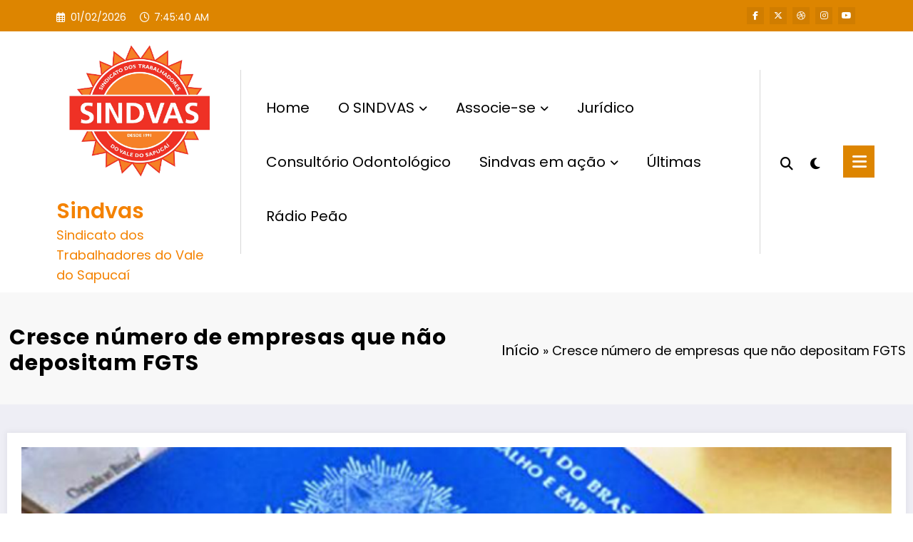

--- FILE ---
content_type: text/css
request_url: http://sindvas.org/wp-content/themes/newscrunch/assets/css/theme-menu.css?ver=6.8.3
body_size: 29012
content:
/* Menu Section css---------------------------------------------------------------------------------------------------- */ 
@media (max-width: 1100px) {
    .spnc-custom .dropdown-menu {
        border-top: none;
        border-bottom: none;
        box-shadow: none;
        border: none;
    }
    .spnc-classic .spnc-nav .nav .open > a,
    .spnc-classic .spnc-nav .nav .open > a:hover,
    .spnc-classic .spnc-nav .nav .open > a:focus {
        border-color: #106eea;
    }
}
@media (max-width: 1100px) {
    .spnc-classic .spnc-nav > li > a:hover,
    .spnc-classic .spnc-nav > li > a:focus {
        background-color: transparent;
        color: #106eea;
    }
    .spnc-classic .spnc-nav > .open > a,
    .spnc-classic .spnc-nav > .open > a:hover,
    .spnc-classic .spnc-nav > .open > a:focus {
        background-color: transparent;
        color: #106eea;
    }
    .spnc-classic .spnc-nav > .active > a,
    .spnc-classic .spnc-nav > .active > a:hover,
    .spnc-classic .spnc-nav > .active > a:focus {
        background-color: transparent;
        color: #106eea;
        border-top: none;
    }
}
@media (min-width: 100px) and (max-width: 1100px) {
    .spnc .spnc-nav > .active > a,
    .spnc .spnc-nav > .active > a:hover,
    .spnc .spnc-nav > .active > a:focus {
        color: #106eea;
        background-color: transparent;
    }
    .spnc .spnc-nav > .open > a,
    .spnc .spnc-nav > .open > a:hover,
    .spnc .spnc-nav > .open > a:focus {
        background-color: transparent;
        color: #106eea;
        border-bottom: 1px dotted #4c4a5f;
    }
}
/*===================================================================================*/
/*  spnc
/*===================================================================================*/
.spnc-custom{background-color: #fff;border: 0;border-radius: 0;z-index: 1000;font-size: 1.000rem;transition: background, padding 0.4s ease-in-out 0s;margin: 0;border-radius: 50px}
.spnc a { transition: color 0.125s ease-in-out 0s; }
.spnc-custom .spnc-brand{letter-spacing: 1px;font-weight: 600;font-size: 2.000rem;line-height: 1.5;color: #1b1b1b;margin-left: 0px;height: auto;padding: 18px 10px 18px 0px}
.spnc-brand{float: left;height: 50px;padding: 15px 15px;font-size: 18px;line-height: 20px;}
.site-branding-text { float: left; margin: 0; padding: 13px 50px 13px 0; }
.site-title { height: auto; font-size: 1.875rem; line-height: 1.3; font-weight: 600; margin: 0; padding: 0px; }
.site-description { padding: 0; margin: 0; }
.spnc-custom .spnc-nav li { margin: 0px; padding: 0; }
.spnc-custom .spnc-nav li > a{position: relative;color: #000000;font-weight: 400;font-size: 1.25rem;padding: 16px 20px;border-radius: 25px;transition: all 0.2s ease-in-out 0s;margin: 5px 0}
/*Dropdown Menu*/
@media (max-width:1100px){.spnc-custom .spnc-nav li > a{margin: 0;}}
.spnc-custom .dropdown-menu{border-radius: 0;padding: 0;min-width: 200px;background-color: #21202e;box-shadow: 0 0 3px 0 rgba(0, 0, 0, 0.5);position: static;float: none;width: auto;margin-top: 0}
.spnc-custom .dropdown-menu > li { padding: 0 10px; margin: 0; }
.spnc-custom .dropdown-menu > li > a{color: #d5d5d5;border-bottom: 1px dotted #363544;border-radius: 0;font-weight: 400;font-size: 1rem;padding: 12px 15px;transition: all 0.2s ease-in-out 0s;letter-spacing: 0.7px;white-space: normal}
.spnc-custom .dropdown-menu > li > a:hover,
.spnc-custom .dropdown-menu > li > a:focus {padding: 12px 15px 12px 20px;}
.spnc-custom .dropdown-menu > li > a:hover,
.spnc-custom .dropdown-menu > li > a:focus {color: #ffffff;background-color: #282737;}
.spnc-custom .dropdown-menu .dropdown-menu {left: 100%;right: auto;top: 0;margin-top: 0;}
.spnc-custom .dropdown-menu.left-side .dropdown-menu {border: 0;right: 100%;left: auto;}
.spnc-custom .dropdown-menu .open > a,
.spnc-custom .dropdown-menu .open > a:focus,
.spnc-custom .dropdown-menu .open > a:hover {background: #282737;color: #fff;}
.nav .open > a, .nav .open > a:hover, .nav .open > a:focus { border-color: #363544;}
.spnc-custom .dropdown-menu > .active > a,
.spnc-custom .dropdown-menu > .active > a:hover,
.spnc-custom .dropdown-menu > .active > a:focus {color: #fff;background-color: transparent;}
.spnc-custom .spnc-toggle .icon-bar { background: #121213; width: 40px; height: 2px; }
.spnc-toggle .icon-bar + .icon-bar { margin-top: 8px; }

/*--------------------------------------------------------------
            spnc Overlapped & Stiky Header Css
--------------------------------------------------------------*/
body.page .header-overlapped ~ #slider-carousel { margin: -70px 0 70px; }
body.page-template.page-template-template-business .header-overlapped ~ #slider-carousel,
body.blog .header-overlapped,
body.page-template.page-template-template-overlapped .header-overlapped ~ #slider-carousel,body.page-template.page-template-template-overlaped .header-overlapped ~ #slider-carousel {
    margin: 0px;
}
body.home.blog .header-overlapped,
body.page-template-template-business .header-overlapped,
body.page-template-template-overlaped .header-overlapped {background-color: transparent;margin: 0;position: relative;z-index: 99;}
.header-overlapped { margin: 0 0 70px; }
.header-overlapped .page-title-section { background-color: transparent; }
.spnc-overlapped {position: absolute;right: 0;left: 0;top: 0;z-index: 20;background-color: rgba(0,0,0,0.2);}
@media (min-width:500px) {
    body.home.blog .spnc-overlapped,
    body.page-template-template-business .spnc-overlapped,body.page-template-template-overlaped .spnc-overlapped{position: absolute;right: 0;left: 0;top: 0;z-index: 20}
}
.spnc-overlapped { min-height: 90px; position: relative; }
.header-overlapped .page-seperate {display: none;}
.spnc-overlapped .spnc-brand { padding: 20px 0px; color: #ffffff; }
.spnc-overlapped .spnc-brand:hover,
.spnc-overlapped .spnc-brand:focus {color: #ffffff;}
.spnc-overlapped .site-title a,
.spnc-overlapped .site-title a:hover,
.spnc-overlapped .site-title a:focus,
.spnc-overlapped .site-description {color: #fff;}
.spnc-overlapped .spnc-nav > li > a {color: #fff;border-bottom: 2px solid transparent;padding: 34px 10px;margin-left: 5px;margin-right: 5px;}
.spnc-overlapped .spnc-nav > li > a:hover,
.spnc-overlapped .spnc-nav > li > a:focus {
    background-color: transparent;
    color: #fff;
    border-bottom: 2px solid rgba(255,255,255,1);
}
.spnc-overlapped .spnc-nav > .open > a,
.spnc-overlapped .spnc-nav > .open > a:hover,
.spnc-overlapped .spnc-nav > .open > a:focus {
    background-color: transparent;
    color: #fff;
    border-bottom: 2px solid transparent;
}
.spnc-overlapped .spnc-nav > .active > a,
.spnc-overlapped .spnc-nav > .active > a:hover,
.spnc-overlapped .spnc-nav > .active > a:focus {
    background-color: transparent;
    color: #fff;
    border-bottom: 2px solid rgba(255,255,255,1);
}
.spnc-overlapped .cart-header { width: 25px; height: 25px; margin: 33px 7px 32px 20px; }
.spnc-overlapped .cart-header > a.cart-icon { color: #fff; border: 1px solid #ffffff; }
.spnc-overlapped .cart-header > a.cart-icon { width: auto; height: auto; border: 0 none; padding: 0; }
.spnc-overlapped .cart-header > a .cart-total { right: -11px; top: -4px; }
/*Header Stiky Menu*/
.stiky-header{position: fixed;top: 0;left: 0;right: 0;z-index: 999;background: #21202e;transition: all 0.3s ease;min-height: 70px;box-shadow: 0 2px 3px rgba(0,0,0,.1)}
.spnc-overlapped.stiky-header .spnc-brand { padding: 10px 0px; }
.spnc-overlapped.stiky-header .site-branding-text { padding: 3px 50px 3px 15px; }
.spnc-overlapped.stiky-header .spnc-nav > li > a { padding: 24px 10px; }
.spnc-overlapped.stiky-header .cart-header { margin: 23px 7px 22px 20px; }
/*--------------------------------------------------------------
                spnc Classic Header Css
--------------------------------------------------------------*/
.mobile-header { display: none; }
@media (max-width: 1100px) {
.desktop-header { display: none; }
#wrapper .mobile-header { display: block; }
.mobile-header .spnc-classic { background-color: #fff; }
}
.spnc-classic { z-index: 20; background-color: #21202e; }
.spnc-classic { min-height: 60px; }
.spnc-classic .spnc-nav { float: none; }
.spnc-classic .spnc-nav > li > a { color: #fff; padding: 20px 25px; }
.spnc-classic .spnc-collapse { border-top: 1px solid #434158; }
.spnc-classic .cart-header { width: 25px; height: 25px; margin: 18px 10px 17px 20px; }
.spnc-classic .cart-header > a.cart-icon { color: #fff; border: 1px solid #ffffff; }
.spnc-classic .cart-header > a.cart-icon { width: auto; height: auto; border: 0 none; padding: 0; }
.spnc-classic .cart-header > a .cart-total { right: -11px; top: -4px; }
.header-widget-info .spnc-brand { height: auto; padding: 15px 0px; }
@media (min-width: 1100px) and (max-width: 1101px) {
/*spnc Classic*/
.spnc-classic .spnc-nav > li > a { padding: 20px 25px; }
.spnc-classic .spnc-nav .cart-header { margin: 18px 12px 18px 20px; }
}

/*--------------------------------------------------------------
        Menubar - Media Queries
--------------------------------------------------------------*/
@media (min-width: 1101px){
    .spnc-collapse.collapse{display: -webkit-box!important;display: -ms-flexbox!important;display: flex!important;-ms-flex-preferred-size: auto;flex-basis: auto;-webkit-box-flex: 1;-ms-flex-positive: 1;flex-grow: 1;-webkit-box-align: center;-ms-flex-align: center;align-items: center}
    .spnc-nav {margin: 0;}
    .spnc-custom .spnc-nav > li {float: left;}
    .spnc-header {
                float: left; flex: 0 1 23%;
            }
            .spnc-toggle {
                display: none;
            }
            .spnc-custom .spnc-nav > li.menu-item-type-custom i{    padding-left: 6px;
    line-height: 1;
        }
    }

        @media (min-width: 768px){
            /* spnc Classic */
            .spnc-classic .spnc-nav { float: none; }
        }
        @media (min-width: 1101px) {
            .spnc-transparent { background: transparent; padding-bottom: 0px; padding-top: 0px; margin: 0; }
            .spnc-custom .open > .dropdown-menu { visibility: visible; opacity: 1; }
            .spnc-right .dropdown-menu { right: auto; left: 0; }
            .spnc-classic .spnc-collapse { padding-right: 5px; padding-left: 5px; }
        }
            @media (min-width: 1101px) {
            .spnc-custom .container-fluid{width: 970px;padding-right: 15px;padding-left: 15px;margin-right: auto;margin-left: auto}
            body .spnc-custom .spnc-nav li .dropdown-menu > li > a { padding: 12px 15px;margin: 0; border-radius: 0; }
            .spnc-custom .spnc-nav li .dropdown-menu > li > a:hover,
            .spnc-custom .spnc-nav li .dropdown-menu > li > a:focus {
                padding: 12px 15px 12px 20px;
                    border-radius: 0;
            }
            .spnc-custom .open .dropdown-menu { background-color: #21202e; }
            .spnc-custom .dropdown-menu { position: absolute; display: block; visibility: hidden; opacity: 0; }
            .spnc-custom .dropdown-menu > li > a i {
                float: right;
            }

        }
        @media (min-width: 1200px) {
            .spnc-custom .container-fluid{width: 1170px;padding-right: 15px;padding-left: 15px;margin-right: auto;margin-left: auto}
        }
        @media (min-width: 1200px) {
            .spnc-custom .container-fluid.fullwidth {
                width: auto;
            }
        }


        /** BELOW MAX-WIDTH MEDIA QUERIES **/

        @media (max-width: 1100px) {
            /* spnc */
            .spnc-custom .spnc-nav { letter-spacing: 0px; margin-top: 1px; margin-bottom: 0; }
            .spnc-custom .spnc-nav li { margin: 0 15px; padding: 0; }
            body .spnc-custom .spnc-nav.nav li > a, body .spnc-custom .spnc-nav.nav li > a, body .spnc-nav.nav > li.parent-menu a{ color: #000000; padding: 12px; }
            body .spnc-custom .spnc-nav.nav li > a.search-icon{padding: 1px 12px 0;line-height: 38px;}
            .spnc-custom .spnc-nav > li > a:focus,
            .spnc-custom .spnc-nav > li > a:hover {
                background: transparent;
                color: #fff;
            }
            .spnc-custom .spnc-widget-toggle > a.spnc-toggle-icon, .spnc-custom .spnc-nav a {color: #bbb;}
            .spnc-custom .spnc-nav li > a.search-icon {padding-top: 15px;}
             .cart-header {height: 25px}
            .spnc-custom .dropdown-menu > li > a {
                display: block;
                clear: both;
                font-weight: normal;
            }
            .spnc-custom .dropdown-menu.search-panel {top: 53px;}
            .spnc-custom .dropdown-menu > li > a:hover,
            .spnc-custom .dropdown-menu > li > a:focus {
                background-color: transparent;
                color: #fff;
                padding: 12px 0px 12px 0px;
            }
            .spnc-custom .open .dropdown-menu{position: static;float: none;width: auto;margin-top: 0;background-color: transparent;border: 0;-webkit-box-shadow: none;box-shadow: none}
            .spnc-custom .open .dropdown-menu > li > a {
                line-height: 20px;
            }
            .spnc-custom .open .dropdown-menu .dropdown-header,
            .spnc-custom .open .dropdown-menu > li > a {
                padding: 12px 0px;
            }
            .spnc-custom .open .dropdown-menu .dropdown-menu .dropdown-header,
            .spnc-custom .open .dropdown-menu .dropdown-menu > li > a {
                padding: 12px 0px;
            }
            .spnc-custom li a,
            .spnc-custom .dropdown-search {
                border-bottom: 1px dotted #4c4a5f;
            }
            .spnc-header { padding: 0px 15px; float: none; }
            .spnc-custom .spnc-brand { padding: 20px 50px 20px 0px; }
            .spnc-toggle { display: block; margin: 20px 15px 20px 0; padding: 9px 12px;float: right; }
            .spnc-custom.spnc5.hp-hc .spnc-toggle { float: none; margin: 15px auto; }
            .site-branding-text { padding: 17px 50px 17px 15px; }
            .spnc-collapse { border-top: 1px solid transparent; box-shadow: inset 0 1px 0 rgba(255, 255, 255, 0.1); }
            /*.spnc-collapse.collapse { display: none!important; }*/
            .spnc-custom .spnc-nav { background-color: #21202e; float: none!important; margin: 0px }
            .spnc-custom .spnc-nav > li { float: none; }
            .spnc-collapse.collapse.in { display: block!important; }
            .collapsing { overflow: hidden!important; }
            .spnc-collapse,
            .spnc-collapse.collapse.in {
                padding-right: 0px;
                padding-left: 0px;
            }

            .spnc-custom.hp-hc .spnc-nav > li {
                float: none;
                display: block;
            }
            .spnc-custom.hp-hc .spnc-nav {text-align: left;}
            .spnc5.spnc-custom .spnc-nav > .active > a:after {content: none;}


            /*spnc Overlapped*/
            .spnc-overlapped.stiky-header .spnc-toggle {
                margin: 13px 15px 13px 0;
            }
            .spnc-overlapped.stiky-header .spnc-collapse.in {
                max-height: 500px;
                padding-right: 0px;
            }

        }
        @media (max-width: 1100px) {
            .spnc-custom .dropdown a > i.fa {
                font-size: 0.938rem;
                position: absolute;
                right: 0;
                margin-top: -6px;
                top: 50%;
                padding-left: 7px;
            }
            /*spnc Overlapped*/
            .spnc-overlapped.stiky-header .spnc-brand { padding: 20px 0px; }
            .spnc-overlapped.stiky-header .spnc-nav > li > a { padding: 12px 15px; }
            .spnc-overlapped .spnc-nav > li > a:hover,
            .spnc-overlapped .spnc-nav > li > a:focus {
                border-bottom: 1px dotted #4c4a5f;
            }
            .spnc-overlapped .spnc-nav > .active > a,
            .spnc-overlapped .spnc-nav > .active > a:hover,
            .spnc-overlapped .spnc-nav > .active > a:focus {
                border-bottom: 1px dotted #4c4a5f;
            }
            .spnc-overlapped .spnc-toggle { color: #fff; }
            .spnc-overlapped .spnc-toggle .icon-bar { background-color: #fff; }

        }
        @media (max-width: 768px) {
            .spnc-header { padding: 0 15px; }
            .spnc-collapse,
            .spnc-collapse.collapse.in { padding-right: 15px; padding-left: 15px; }
            .spnc-custom .spnc-brand { padding: 20px 50px 20px 15px; }
        }
        @media (max-width: 500px) {
            .spnc-custom .spnc-brand { float: none; display: block; text-align: center; padding: 25px 15px 5px 15px; }
            .spnc-custom .spnc-brand img { margin: 0 auto; }
            .site-branding-text { padding: 17px 15px 17px 15px; float: none; text-align: center; }
            .spnc-toggle { float: none; margin: 10px auto 5px; }
            /*spnc Overlapped*/
            .spnc-overlapped { position: relative; background-color: #21202e; border-bottom: 1px solid #4c4a5f; }
            .spnc-overlapped .spnc-collapse.in { bottom: 0px; }
            .spnc-overlapped .spnc-collapse { bottom: 0px; }
            .spnc-overlapped.stiky-header .spnc-toggle { float: none; margin: 10px auto 25px; }
            .spnc-overlapped.stiky-header .site-branding-text {
                padding: 17px 15px 17px 15px;
                float: none;
                text-align: center;
            }
            body.blog .spnc-overlapped { position: relative; }
             .spnc-header .custom-logo-link-url {display: block; text-align: center;padding: 5px 10px 10px 10px;}
             .spnc-header{
                text-align: center;
             }

        }

 /*===================================================================================*/
  /*    CART ICON
/*===================================================================================*/
 .spnc-widget-toggle{width: 30px;height: 30px;line-height: 1.6;text-align: center;background: transparent;position: relative;float: left;margin: 21px 8px 21px 5px;display: inline-block;padding-left: 12px}
 .spnc-custom .spnc-nav li > a.search-icon{display: inline-block;float: left;color: #000;border-radius: 12px;text-align: center;font-size: 16px;padding: 11px 15px 9px 15px;margin: 12px 10px 12px 20px;border: 1px solid #d7d7d7;font-family: unset;font-style: unset}
 .spnc-widget-toggle > a.spnc-toggle-icon{-wekbit-transition: all 0.3s;-moz-transition: all 0.3s;-o-transition: all 0.3s;transition: all 0.3s;display: inline-block;font-size: 1.125rem;color: #000;width: 100%;height: 100%;padding: 0px}
 .cart-header > a .cart-total{font-family: 'Open Sans', Sans-serif;font-size: 0.688rem;line-height: 1.7;color: #ffffff;font-weight: 600;position: absolute;right: -12px;top: -7px;padding: 1px;width: 1.225rem;height: 1.225rem;-webkit-border-radius: 50%;-moz-border-radius: 50%;border-radius: 50%;-wekbit-transition: all 0.3s;-moz-transition: all 0.3s;-o-transition: all 0.3s;transition: all 0.3s}
        @media (min-width: 100px) and (max-width: 1100px) {
            .cart-header { float: left;margin:8px;display: inline-block; }
            .cart-header > a.cart-icon { color: #fff; }
        }

.spnc-custom.header-1 .spnc-nav li > a.search-icon {font-size: 1rem;}
        /*-------------------------------------------------------------------------
        /* spnc - Logo Right Align with Menu
        -------------------------------------------------------------------------*/

        @media (min-width: 1101px) {
            .spnc-header.align-right {
                float: right;
            }
            .spnc-header.align-right ~ .spnc-collapse { padding-left: 0; }
        }
        @media (max-width: 1100px) {
            .spnc-header.align-right .spnc-toggle {
                float: left;
                margin-left: 15px;
            }

        }
        .spnc-brand.align-right, .site-branding-text.align-right {
            float: right;
            margin-right: 0px;
            margin-left: 50px;
            padding-right: 0px;
        }
        @media (max-width: 768px) {
            .spnc-brand.align-right, .site-branding-text.align-right {
                padding-right: 15px;
            }
        }
        @media (max-width: 500px) {
            .spnc-brand.align-right{
                float: none;
                padding: 10px 15px 30px 15px;
            }
            .site-branding-text.align-right {
                float: none;
                padding: 10px 15px 30px 15px;
                margin-left: 0;
            }
            .spnc-header.align-right .spnc-toggle {
                float: none;
                margin: 30px auto 10px;
            }
        }
        .p-lef-right-0 { padding-left: 0; padding-right: 0; }


        /*-------------------------------------------------------------------------
        /* spnc - Logo Center Align with Menu
        -------------------------------------------------------------------------*/

        .mobile-header { display: none; }
        @media (max-width: 1100px){
            .desktop-header {
                display: none;
            }
            .mobile-header {
                display: block;
            }
        }
        .spnc-center-fullwidth .container-fluid {
            padding-left: 0px;
            padding-right: 0px;
            width: auto;
        }
        @media (min-width: 1101px) {
            .spnc-center-fullwidth .logo-area {
                margin: 0 auto;
                padding: 40px 0;
                text-align: center;
            }
            .spnc-brand.align-center, .site-branding-text.align-center{
                float: none;
                padding: 0px;
                display: inline-block;
            }
            .spnc-center-fullwidth .spnc-nav {
                float: none;
                margin: 0 auto;
                display: table;
            }
        }
        .spnc-center-fullwidth .spnc-collapse {
            border-top: 1px solid #e9e9e9;
            border-bottom: 1px solid #e9e9e9;
        }
        .spnc-center-fullwidth .spnc-nav > .active > a,
        .spnc-center-fullwidth .spnc-nav > .active > a:hover,
        .spnc-center-fullwidth .spnc-nav > .active > a:focus {
            color: #106eea;
            background-color: transparent;
        }
        .spnc-center-fullwidth .spnc-nav li > a {
            padding: 20px;
        }
        .spnc-center-fullwidth .dropdown-menu > li > a {
            padding: 12px 15px;
        }
        .spnc-center-fullwidth .sp-search-area {
            margin-top: 10px;
            margin-bottom: 8px;
        }
        @media (min-width: 1101px) {
            .spnc-nav ul.dropdown-menu .fa-angle-down:before {
                content: "\f105";
            }
        }
        @media (min-width: 1101px) {
          .spnc-custom .dropdown-menu > li > a i {
              padding-top: 2px;
          }
        }
</style>
<style>body.boxed{ background-image:url("#");}</style>
<style type="text/css" id="header-css">
 .site-title,
.site-description {
    clip: rect(1px 1px 1px 1px); /* IE7 */
    clip: rect(1px, 1px, 1px, 1px);
    position: absolute;
    }
</style>
<style type="text/css" id="wp-custom-css">
.page-template-template-center .index-logo.index5 .col-xs-12,.page-template-template-center .index-logo.index5 .col-md-4,.page-template-template-center .index-logo.index5 .col-sm-5{margin:0 auto;float:none;}
.spnc-custom .dropdown-menu > li {
    padding: 0 5px;}
.dark_layout{background-color: #222222;box-shadow: 0 2px 0 0 #000000;color: #ffffff;border-radius: 2px;border: 0px none;display: inline-block;font-family: "Open Sans",Helvetica,Arial,sans-serif;font-size: 13px;font-weight: 600;letter-spacing: 1.5px;line-height: 20px;margin: 5px 2px;padding: 5px 13px;text-align: center;text-decoration: none;text-transform: uppercase;transition: all 0.3s ease 0s;vertical-align: middle}
.dark_layout:hover {color: #fff;}
.spnc.spnc-custom .header-button a{border: 0; -webkit-box-shadow: none; box-shadow: none;color: #fff; cursor: pointer;font-size: 0.875rem;font-weight: 600;line-height: 1.6; padding: 0.75rem 1.3rem;text-shadow: none;-webkit-transition: background 0.2s;transition: background 0.2s;border-radius: 50px;margin: 20px 17px;}
.header-sidebar {background-color: transparent;width: 100%;z-index: 999;position: absolute;}
@media (min-width: 768px){
.spnc-nav {float: left;margin: 0;}
.spnc-nav > li {float: left;}
}
.spnc-custom ul { list-style: none; }
.nav > li {position: relative; display: block;}
.dropup, .dropdown {position: relative;}
.clrfix::after {display: block;clear: both; content: "";}
.clrfix:before, .clrfix:after, .dl-horizontal dd:before, .dl-horizontal dd:after, .spnc-container:before, .spnc-container:after, .spnc-container-fluid:before, .spnc-container-fluid:after, .row:before, .row:after, .form-horizontal .form-group:before, .form-horizontal .form-group:after, .btn-toolbar:before, .btn-toolbar:after, .btn-group-vertical > .btn-group:before, .btn-group-vertical > .btn-group:after, .nav:before, .nav:after, .spnc:before, .spnc:after, .spnc-header:before, .spnc-header:after, .spnc-collapse:before, .spnc-collapse:after, .pager:before, .pager:after, .panel-body:before, .panel-body:after, .modal-footer:before, .modal-footer:after {
    display: table;
    content: " ";
}
.clrfix:after, .dl-horizontal dd:after, .spnc-container:after, .spnc-container-fluid:after, .row:after, .form-horizontal .form-group:after, .btn-toolbar:after, .btn-group-vertical > .btn-group:after, .nav:after, .spnc:after, .spnc-header:after, .spnc-collapse:after, .pager:after, .panel-body:after, .modal-footer:after {
    clear: both;
}
.nav > li > a {position: relative;display: block;padding: 10px 15px;}
.dropdown-menu > li > a {display: block;clear: both;font-weight: normal;line-height: 1.42857143;}
.dropdown-menu {margin: 2px 0 0;position: absolute;top: 100%;left: 0;z-index: 1000;display: none;}
.spnc-toggle{color: #000;font-size: 1rem;font-weight: 400;}
.trsprnt-menu{background-color: transparent;border-color: transparent;position: relative;width: 100%;z-index: 999;}
.header-sidebar .widget .head-contact-info.time-info li {border-right: none;}
.spnc-custom .dropdown-menu.search-panel {top: 75px;left: auto;right: 0px;padding: 12px 3px 12px;width: 315px;}
.custom-logo-link-url{display: inline-block;vertical-align: middle;padding: 10px 10px 10px 0px}
.custom-logo-link-url .site-title a{color: #000000;}
.custom-logo-link-url .site-description{color: #000000;}
@media (max-width: 767px){
    .header-sidebar .widget .custom-social-icons {display: block; padding: 0 0 10px;}
}
@media (max-width: 1100px){
.spnc-custom .dropdown-menu.search-panel {position: absolute;left: 0;width: 250px;}
.spnc-custom .dropdown-menu.search-panel {top: 50px;}
.post .entry-content .more-link {float: none;}
}
.footer-meta.entry-meta .tag-links a{background: #e5e5e5;border-radius: 50px;padding: 0.25rem 0.854rem;}
.spnc-custom .spnc-navbar {margin: 1px 10px;border-radius: 50px;padding: 15px;}
.spnc-dark-layout{line-height: 1.6;text-align: center;background: transparent;position: relative;float: left;margin: 21px 8px 21px 5px;padding-left: 12px;}
.spnc-dark-icon{position: relative;color: #000000;font-weight: 400;font-size: 1.25rem;transition: all 0.3s ease-in-out 0s;text-transform: uppercase;}
.spnc-toggle-icon i{font-size: 26px;}
@media (min-width: 1101px){
    .header-sidebar .spnc-custom .spnc-container {display: flex;align-items: center;}
}
@media (max-width: 1100px){
    .open>.dropdown-menu {display: block;}
    .header-sidebar.spnc-header-center .spnc-toggle { display: block;  margin: 15px auto 0; float: none;}
}
@media (min-width: 1101px){
    .header-sidebar.spnc-header-center .spnc-custom .spnc-container {display: block;}
    .header-sidebar.spnc-header-center .custom-logo-link-url{padding: 0;}
}
@media (min-width:992px) and (max-width: 1100px){body .spnc-custom .spnc-nav.nav li > a.search-icon {padding: 8px 14px 8px;line-height: 28px;}}
.header-2 .spnc-custom .spnc-nav li > a.search-icon{font-size: 18px;padding: 16px 8px 9px 8px;}
.header-2 .spnc-widget-toggle > a.spnc-toggle-icon {padding: 11px 31px 26px 13px;text-align: center;}
.header-2 .spnc-widget-toggle {height: 45px;}
.header-2.header-sidebar {max-width: 100%;}
.header-sidebar.header-1 .spnc-navbar .spnc-container{background-color: #fff;box-shadow: 0 10px 20px 0 rgb(20 18 35 / 10%);padding: 12px 0px;border-radius: 50px;}
.header-sidebar.header-1 .spnc-custom .spnc-navbar {border-radius: 50px;}
@media (min-width: 1101px){.header-1 .spnc-custom .spnc-container {gap: 20px;width: unset;}}
@media (max-width:1100px){.header-2.header-sidebar .custom-logo, .header-2.header-sidebar .dark-custom-logo {margin-top: 8px;}}
@media (max-width:992px){.header-2.header-sidebar .custom-logo, .header-2.header-sidebar .dark-custom-logo {margin-top: 0px;}}    
@media (max-width: 500px){.header-2.header-sidebar .spnc-toggle {float: none;margin: 10px auto 12px;}}